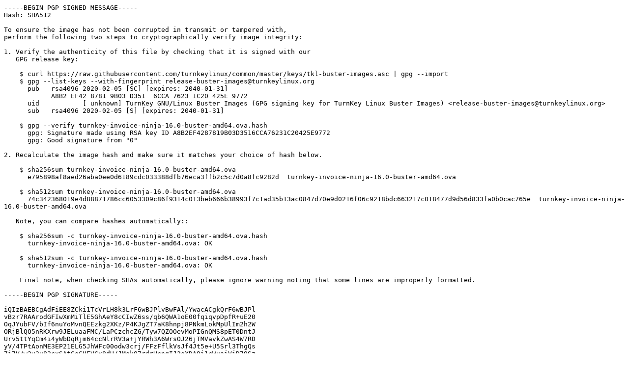

--- FILE ---
content_type: text/plain
request_url: https://releases.turnkeylinux.org/turnkey-invoice-ninja/16.0-buster-amd64/turnkey-invoice-ninja-16.0-buster-amd64.ova.hash
body_size: 1359
content:
-----BEGIN PGP SIGNED MESSAGE-----
Hash: SHA512

To ensure the image has not been corrupted in transmit or tampered with,
perform the following two steps to cryptographically verify image integrity:

1. Verify the authenticity of this file by checking that it is signed with our
   GPG release key:

    $ curl https://raw.githubusercontent.com/turnkeylinux/common/master/keys/tkl-buster-images.asc | gpg --import
    $ gpg --list-keys --with-fingerprint release-buster-images@turnkeylinux.org
      pub   rsa4096 2020-02-05 [SC] [expires: 2040-01-31]
            A8B2 EF42 8781 9B03 D351  6CCA 7623 1C20 425E 9772
      uid           [ unknown] TurnKey GNU/Linux Buster Images (GPG signing key for TurnKey Linux Buster Images) <release-buster-images@turnkeylinux.org>
      sub   rsa4096 2020-02-05 [S] [expires: 2040-01-31]
      
    $ gpg --verify turnkey-invoice-ninja-16.0-buster-amd64.ova.hash
      gpg: Signature made using RSA key ID A8B2EF4287819B03D3516CCA76231C20425E9772
      gpg: Good signature from "0"

2. Recalculate the image hash and make sure it matches your choice of hash below.

    $ sha256sum turnkey-invoice-ninja-16.0-buster-amd64.ova
      e795898af8aed26aba0ee0d6189cdc033388dfb76eca3ffb2c5c7d0a8fc9282d  turnkey-invoice-ninja-16.0-buster-amd64.ova

    $ sha512sum turnkey-invoice-ninja-16.0-buster-amd64.ova
      74c342368019e4d88871786cc6053309c86f9314c013beb666b38993f7c1ad35b13ac0847d70e9d0216f06c9218bdc663217c018477d9d56d833fa0b0cac765e  turnkey-invoice-ninja-16.0-buster-amd64.ova

   Note, you can compare hashes automatically::

    $ sha256sum -c turnkey-invoice-ninja-16.0-buster-amd64.ova.hash
      turnkey-invoice-ninja-16.0-buster-amd64.ova: OK

    $ sha512sum -c turnkey-invoice-ninja-16.0-buster-amd64.ova.hash
      turnkey-invoice-ninja-16.0-buster-amd64.ova: OK

    Final note, when checking SHAs automatically, please ignore warning noting that some lines are improperly formatted.

-----BEGIN PGP SIGNATURE-----

iQIzBAEBCgAdFiEE8ZCki1TcVrLH8k3LrF6wBJPlvBwFAl/YwacACgkQrF6wBJPl
vBzr7RAArodGFIwXmMiTlE5GhAeY8cCIwZ6ss/qb6QWA1oE00fqiqvpDpfR+uE20
OqJYubFV/bIf6nuYoMvnQEEzkg2XKz/P4KJgZT7aK8hnpj8PNkmLokMpUlIm2h2W
ORjBlQO5nRKXrw9JELuaaFMC/LaPCzchcZG/Tyw7QZOOevMoPIGnQMS8pET0DntJ
Urv5ttYqCm4i4yWbDqRjm64ccNlrRV3a+jYRWh3A6WrsOJ26jTMVavkZwAS4W7RD
yV/4TPtAonME3EP21ELG5JhWFc00odw3crj/FFzFflkVsJf4Jt5e+U5Srl3ThgQs
7i7V/w2v3u82cxSAtGoCHEVCx8dH/JMakQ7rdrHcnqIJ2oXDA9i1cWuaiViD79Sz
cMZrDlNNBQIyrIDkpasJhESTwf8ExW3MxJhEGSZ+4TqW75G1Q+M+SeivRGpQ9J/C
PImuVfyjLRfEol47ekEecyGsjihjSZD8DKwif+8CYoQdxiUoSG+E8mpetPvdvrKE
xudQgmpttJKzQTQNS2iPoL8EyJS++62AWc5tkZZgmZLF4pSPttB9wf2fJHuDQcV6
U5p0c9OBRbDTs+ZDZzHnfk8XsKXsCVs8eP8wxkBC9bb97duxqpK/5myR5ut4zbhR
UhzUDsoNyXpXiotjKXBR7pdbbbmehGl72Z19GR4rVpUvmHLr1Co=
=2Qys
-----END PGP SIGNATURE-----
